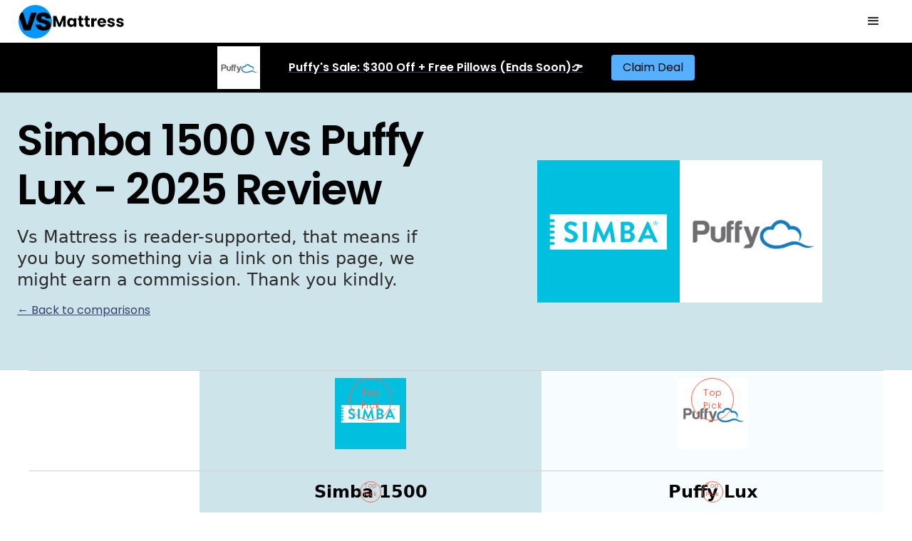

--- FILE ---
content_type: text/html
request_url: https://www.vsmattress.com/ca/simba-1500-vs-puffy-lux
body_size: 12732
content:
<!DOCTYPE html><!-- Last Published: Fri Apr 04 2025 13:17:54 GMT+0000 (Coordinated Universal Time) --><html data-wf-domain="www.vsmattress.com" data-wf-page="63daa1ddbdb095ae9120a4d4" data-wf-site="607040d404f50895f1063cfa" lang="en" data-wf-collection="63daa1ddbdb0953b2920a491" data-wf-item-slug="simba-1500-vs-puffy-lux"><head><meta charset="utf-8"/><title>Simba 1500 vs Puffy Lux - Mattress Comparison (2025)</title><meta content="Which one is best for you? Simba 1500 vs Puffy Lux - 2025 comparison by Vs Mattress." name="description"/><meta content="Simba 1500 vs Puffy Lux - Mattress Comparison (2025)" property="og:title"/><meta content="Which one is best for you? Simba 1500 vs Puffy Lux - 2025 comparison by Vs Mattress." property="og:description"/><meta content="Simba 1500 vs Puffy Lux - Mattress Comparison (2025)" property="twitter:title"/><meta content="Which one is best for you? Simba 1500 vs Puffy Lux - 2025 comparison by Vs Mattress." property="twitter:description"/><meta property="og:type" content="website"/><meta content="summary_large_image" name="twitter:card"/><meta content="width=device-width, initial-scale=1" name="viewport"/><link href="https://cdn.prod.website-files.com/607040d404f50895f1063cfa/css/vs-mattress.b132e75b3.min.css" rel="stylesheet" type="text/css"/><link href="https://fonts.googleapis.com" rel="preconnect"/><link href="https://fonts.gstatic.com" rel="preconnect" crossorigin="anonymous"/><script src="https://ajax.googleapis.com/ajax/libs/webfont/1.6.26/webfont.js" type="text/javascript"></script><script type="text/javascript">WebFont.load({  google: {    families: ["Poppins:regular,italic,600,600italic"]  }});</script><script type="text/javascript">!function(o,c){var n=c.documentElement,t=" w-mod-";n.className+=t+"js",("ontouchstart"in o||o.DocumentTouch&&c instanceof DocumentTouch)&&(n.className+=t+"touch")}(window,document);</script><link href="https://cdn.prod.website-files.com/607040d404f50895f1063cfa/607723d68c56505f9e3ece4f_vs%20mattress%20favicon.jpg" rel="shortcut icon" type="image/x-icon"/><link href="https://cdn.prod.website-files.com/607040d404f50895f1063cfa/60772426dbbbd31e805ab096_vs%20mattress%20webclip.jpg" rel="apple-touch-icon"/><link href="https://www.vsmattress.com/ca/simba-1500-vs-puffy-lux" rel="canonical"/><script async="" src="https://www.googletagmanager.com/gtag/js?id=UA-194672242-1"></script><script type="text/javascript">window.dataLayer = window.dataLayer || [];function gtag(){dataLayer.push(arguments);}gtag('js', new Date());gtag('config', 'UA-194672242-1', {'anonymize_ip': false});</script><script async="" src="https://www.googletagmanager.com/gtag/js?id=G-LXXSYC1FZX"></script><script type="text/javascript">window.dataLayer = window.dataLayer || [];function gtag(){dataLayer.push(arguments);}gtag('set', 'developer_id.dZGVlNj', true);gtag('js', new Date());gtag('config', 'G-LXXSYC1FZX');</script><link rel="alternate" href="https://www.vsmattress.com/" hreflang="en" />
<link rel="alternate" href="https://www.vsmattress.com/au/" hreflang="en-au" />
<link rel="alternate" href="https://www.vsmattress.com/mattress-review-au/" hreflang="en-au" />
<link rel="alternate" href="https://www.vsmattress.com/nz/" hreflang="en-nz" />
<link rel="alternate" href="https://www.vsmattress.com/mattress-review-nz/" hreflang="en-nz" />
<link rel="alternate" href="https://www.vsmattress.com/ie/" hreflang="en-ie" />
<link rel="alternate" href="https://www.vsmattress.com/mattress-review-ie/" hreflang="en-ie" />
<link rel="alternate" href="https://www.vsmattress.com/uk/" hreflang="en-gb" />
<link rel="alternate" href="https://www.vsmattress.com/mattress-review-uk/" hreflang="en-gb" />
<link rel="alternate" href="https://www.vsmattress.com/ca/" hreflang="en-ca" />
<link rel="alternate" href="https://www.vsmattress.com/mattress-review-ca/" hreflang="en-ca" />
<link rel="alternate" href="https://www.vsmattress.com/us/" hreflang="en-us" />
<link rel="alternate" href="https://www.vsmattress.com/mattress-review-us/" hreflang="en-us" />
<link rel="alternate" href="https://www.vsmattress.com/sg/" hreflang="en-sg" />
<link rel="alternate" href="https://www.vsmattress.com/mattress-review-sg/" hreflang="en-sg" />
<link rel="alternate" href="https://www.vsmattress.com/my/" hreflang="en-my" />
<link rel="alternate" href="https://www.vsmattress.com/mattress-review-my/" hreflang="en-my" />
<link rel="alternate" href="https://www.vsmattress.com/de/" hreflang="de-de" />
<link rel="alternate" href="https://www.vsmattress.com/hk/" hreflang="en-hk" />
<link rel="alternate" href="https://www.vsmattress.com/es/" hreflang="es-es" />
<link rel="alternate" href="https://www.vsmattress.com/it/" hreflang="it-it" />
<link rel="alternate" href="https://www.vsmattress.com/fr/" hreflang="fr-fr" />
<link rel="alternate" href="https://www.vsmattress.com/jp/" hreflang="en-jp" />
<link rel="alternate" href="https://www.vsmattress.com/br/" hreflang="pt-br" />

<script type="text/javascript" src="//geniuslinkcdn.com/snippet.min.js" defer></script>
<script type="text/javascript">
document.addEventListener("DOMContentLoaded", function() {
var tsid =139280;
Genius.amazon.convertLinks(tsid, true, "https://buy.geni.us"); });
</script><script type="text/javascript">window.__WEBFLOW_CURRENCY_SETTINGS = {"currencyCode":"USD","symbol":"$","decimal":".","fractionDigits":2,"group":",","template":"{{wf {\"path\":\"symbol\",\"type\":\"PlainText\"} }} {{wf {\"path\":\"amount\",\"type\":\"CommercePrice\"} }} {{wf {\"path\":\"currencyCode\",\"type\":\"PlainText\"} }}","hideDecimalForWholeNumbers":false};</script></head><body><div data-animation="default" class="background-color-body border-bottom-1px w-nav" data-easing2="ease" data-easing="ease" data-collapse="all" role="banner" data-no-scroll="1" data-duration="400" id="nav"><div class="container-1280 flex-row-middle w-container"><a href="/ca" class="w-nav-brand"><img src="https://cdn.prod.website-files.com/607040d404f50895f1063cfa/6428220f2b8b8c20e8474110_Vs%20Mattress%20Logo.png" loading="eager" alt=""/></a><nav role="navigation" class="margin-left-auto w-nav-menu"><div class="menu-space"></div><div class="menu-wrapper"><div class="menu-wrapper-left"><a href="/ca" class="nav-link">🇨🇦 Home</a><div class="menu-inner-left"><a href="/blog" class="menu-links">Blog</a><a href="/guides" class="menu-links">Guides</a><a href="/certification" class="menu-links">Mattresses With Certifications</a></div></div><div class="menu-wrapper-middle"><div class="top-picks-wrapper"><div class="weight-bold">Top Picks 🏆</div><div class="w-dyn-list"><div role="list" class="w-dyn-items"><div role="listitem" class="menu-links w-dyn-item"><a rel="nofollow" href="https://shareasale.com/r.cfm?b=1044373&amp;u=2145896&amp;m=73372&amp;urllink=puffy%2Eca%2Fproducts%2Fpuffy%2Dmattress&amp;afftrack=" target="_blank" class="link-bold-menu">Puffy</a></div><div role="listitem" class="menu-links w-dyn-item"><a rel="nofollow" href="https://tracking.ghostbed.com/SH33" target="_blank" class="link-bold-menu">GhostBed</a></div><div role="listitem" class="menu-links w-dyn-item"><a rel="nofollow" href="https://click.linksynergy.com/deeplink?id=LjdAsYptEPg&amp;mid=46928&amp;murl=https%3A%2F%2Fsimbasleep.ca%2Fproducts%2F22004m" target="_blank" class="link-bold-menu">Simba 5000</a></div></div></div></div></div><div class="menu-wrapper-right"><div class="weight-bold">Popular Comparisons</div><div class="w-dyn-list"><div role="list" class="w-dyn-items"><div role="listitem" class="w-dyn-item"><a href="/ca/ghostbed-flex-vs-simba-2500" class="menu-links small">GhostBed Flex vs Simba 2500</a></div><div role="listitem" class="w-dyn-item"><a href="/ca/ghostbed-flex-vs-ghostbed-luxe" class="menu-links small">GhostBed Flex vs GhostBed Luxe</a></div><div role="listitem" class="w-dyn-item"><a href="/ca/simba-2500-vs-puffy" class="menu-links small">Simba 2500 vs Puffy</a></div><div role="listitem" class="w-dyn-item"><a href="/ca/purple-premier-3-vs-purple-premier-4" class="menu-links small">Purple Premier 3 vs Purple Premier 4</a></div><div role="listitem" class="w-dyn-item"><a href="/ca/endy-vs-silk-snow-hybrid" class="menu-links small">Endy vs Silk &amp; Snow Hybrid</a></div><div role="listitem" class="w-dyn-item"><a href="/ca/endy-vs-juno" class="menu-links small">Endy vs Juno</a></div></div></div></div></div></nav><div class="margin-left-auto w-nav-button"><div class="w-icon-nav-menu"></div></div></div><div class="background-color-black ad"><div class="container-1280 flex-row-middle ad w-container"><a rel="nofollow" href="https://shareasale.com/r.cfm?b=1044373&amp;u=2145896&amp;m=73372&amp;urllink=puffy%2Eca%2Fproducts%2Fpuffy%2Dmattress&amp;afftrack=" target="_blank" class="link-block-6 w-inline-block"><img src="https://cdn.prod.website-files.com/607040d404f50895f1063cfa/63f4badb8a1753da7c6d366b_Puffy%20Logo.png" loading="lazy" alt="" class="image-11"/><div class="text-block-15">Puffy&#x27;s Sale: $300 Off + Free Pillows (Ends Soon)👉<br/></div></a><a rel="nofollow" href="https://shareasale.com/r.cfm?b=1044373&amp;u=2145896&amp;m=73372&amp;urllink=puffy%2Eca%2Fproducts%2Fpuffy%2Dmattress&amp;afftrack=" target="_blank" class="button ad ca w-button">Claim Deal</a></div></div></div><div class="section-in-base background-color-1"><div class="container-1280"><div class="grid-2-columns-content-centered"><div class="tablet-flex-column tablet-flex-align-center tablet-text-align-center tablet-margin-bottom-8"><div class="margin-bottom-10"><h1 class="text-4xl letters-tight">Simba 1500 vs Puffy Lux - 2025 Review</h1><p class="text-medium mobile">Vs Mattress is reader-supported, that means if you buy something via a link on this page, we might earn a commission. Thank you kindly.<br/></p><a href="/ca" class="link-2">← Back to comparisons</a></div></div><div><img src="https://cdn.prod.website-files.com/607040d404f50845b6063d01/642bd86c56f3622a3202a4d6_607fef7f19a72e1a19e733e3_simba%2520mattress%2520logo.jpeg" loading="lazy" alt="" class="logo"/><img src="https://cdn.prod.website-files.com/607040d404f50845b6063d01/642c2a396ed3f6e4dcbb272a_63c7ae47c446584c0b10d0f6_puffy%2520logo%2520(1).png" loading="lazy" alt="" class="logo"/></div></div></div></div><div class="compare-section"><div class="compare-div"><div id="w-node-b3c36235-dfbf-87a2-23d1-df3ce796df80-9120a4d4" class="inner-left top"><img loading="lazy" alt="" src="https://cdn.prod.website-files.com/607040d404f50845b6063d01/642bd86c56f3622a3202a4d6_607fef7f19a72e1a19e733e3_simba%2520mattress%2520logo.jpeg" class="brand-logo"/><div class="recommend"><div class="text-rec">Top<br/>Pick</div></div></div><div id="w-node-b3c36235-dfbf-87a2-23d1-df3ce796df82-9120a4d4" class="inner-right top"><img loading="lazy" alt="" src="https://cdn.prod.website-files.com/607040d404f50845b6063d01/642c2a396ed3f6e4dcbb272a_63c7ae47c446584c0b10d0f6_puffy%2520logo%2520(1).png" class="brand-logo"/><div class="recommend"><div class="text-rec">Top<br/>Pick</div></div></div></div><div class="compare-div top"><a rel="link" id="w-node-eddb75ee-06c7-551d-9473-73aada1f2b4f-9120a4d4" href="https://shareasale.com/r.cfm?b=1044373&amp;u=2145896&amp;m=73372&amp;urllink=puffy%2Eca%2Fproducts%2Fpuffy%2Dlux%2Dmattress&amp;afftrack=" target="_blank" class="link-top w-inline-block"><div id="w-node-b3c36235-dfbf-87a2-23d1-df3ce796df88-9120a4d4" class="inner-right small link"><div class="recommend-2 mobile right"><div class="text-rec-2 mobile">Top<br/>Pick</div></div><h2 class="text-medium no-space">Puffy Lux</h2></div></a><a rel="nofollow" id="w-node-_8fb55b03-e462-6734-86f1-ddbd268fdb0e-9120a4d4" href="https://click.linksynergy.com/deeplink?id=LjdAsYptEPg&amp;mid=46928&amp;murl=https%3A%2F%2Fsimbasleep.ca%2Fproducts%2F22003m" target="_blank" class="link-top w-inline-block"><div id="w-node-b3c36235-dfbf-87a2-23d1-df3ce796df85-9120a4d4" class="inner-left small single"><div class="recommend-2 mobile"><div class="text-rec-2 mobile">Top<br/>Pick</div></div><h2 class="text-medium no-space">Simba 1500</h2></div></a></div><div class="compare-div"><div id="w-node-b3c36235-dfbf-87a2-23d1-df3ce796df8c-9120a4d4" class="inner-left"><p class="text-align-center bold">🏷️ 10% Off Sitewide at Checkout</p><a href="https://click.linksynergy.com/deeplink?id=LjdAsYptEPg&amp;mid=46928&amp;murl=https%3A%2F%2Fsimbasleep.ca%2Fproducts%2F22003m" rel="nofollow" target="_blank" class="button w-button">Claim Deal</a></div><div id="w-node-b3c36235-dfbf-87a2-23d1-df3ce796df91-9120a4d4" class="inner-right"><p class="text-align-center bold">$300 Off + Free Puffy Pillows</p><a href="https://shareasale.com/r.cfm?b=1044373&amp;u=2145896&amp;m=73372&amp;urllink=puffy%2Eca%2Fproducts%2Fpuffy%2Dlux%2Dmattress&amp;afftrack=" rel="nofollow" target="_blank" class="button w-button">Claim Deal</a></div></div><div class="column-break"><h2 class="h2"><strong>Essential</strong> Information</h2></div><div class="compare-div center"><div class="infro-wrapper"><div><strong>Mattress Type</strong><br/></div></div><div id="w-node-b3c36235-dfbf-87a2-23d1-df3ce796dfa0-9120a4d4" class="inner-left"><div>Hybrid (foam &amp; springs)</div></div><div id="w-node-b3c36235-dfbf-87a2-23d1-df3ce796dfa3-9120a4d4" class="inner-right"><div>Memory foam</div></div></div><div class="compare-div center"><div class="infro-wrapper"><div><strong>Year Launched</strong><br/></div></div><div id="w-node-b3c36235-dfbf-87a2-23d1-df3ce796dfab-9120a4d4" class="inner-left"><div>2015</div></div><div id="w-node-b3c36235-dfbf-87a2-23d1-df3ce796dfae-9120a4d4" class="inner-right"><div>2017</div></div></div><div class="compare-div center"><div class="infro-wrapper"><div><strong>Brand</strong><br/></div></div><div id="w-node-eee8c2df-dc0f-d047-ec88-d240daf7e2d6-9120a4d4" class="inner-left"><div>Simba</div></div><div id="w-node-eee8c2df-dc0f-d047-ec88-d240daf7e2d8-9120a4d4" class="inner-right"><div>Puffy</div></div></div><div class="compare-div"><div class="infro-wrapper"><div><strong>Unique Points</strong><br/></div></div><div id="w-node-b3c36235-dfbf-87a2-23d1-df3ce796dfb6-9120a4d4" class="inner-left full"><div class="text w-richtext"><p>The world’s most 5 star rated mattress designed in the UK and now Made in Canada! The Simba® 1500 is built for those who are looking for a firmer comfort. </p><ul role="list"><li>Breathable sleep surface</li><li>Open-cell foam layer</li><li>Patented spring-comfort layer</li><li>High definition foam with edge support</li><li>Zoned support base</li></ul></div></div><div id="w-node-b3c36235-dfbf-87a2-23d1-df3ce796dfb8-9120a4d4" class="inner-right full"><div class="text w-richtext"><p>Start sleeping on a cloud with the new Puffy Lux mattress with 4 specialized layers of construction:</p><ul role="list"><li>3&quot; Cooling Cloud™ Memory Foam</li><li>1.5&quot; Plush Dual Cloud Foam</li><li>1.5&quot; ClimateComfort™ Foam</li><li>6&quot; Firm Core Support Foam</li></ul></div></div></div><div class="compare-div"><div id="w-node-b3c36235-dfbf-87a2-23d1-df3ce796dfbb-9120a4d4" class="inner-left full"><div class="w-dyn-bind-empty w-video w-embed"></div></div><div id="w-node-b3c36235-dfbf-87a2-23d1-df3ce796dfbd-9120a4d4" class="inner-right full"><div class="w-dyn-bind-empty w-video w-embed"></div></div><div class="infro-wrapper price"><div><strong>Video</strong><br/></div></div></div><div class="column-break"><h2 class="h2">Certifications<br/></h2></div><div class="compare-div"><div class="infro-wrapper price"><div><strong>OEKO-TEX®</strong><br/></div></div><div id="w-node-b3c36235-dfbf-87a2-23d1-df3ce796dfcc-9120a4d4" class="inner-left"><img src="https://cdn.prod.website-files.com/607040d404f50895f1063cfa/6071837a3529212d3c44e9d6_oeko%20tex%20certification.jpg" loading="lazy" alt="" class="compare-image"/><img src="https://cdn.prod.website-files.com/607040d404f50895f1063cfa/646c8128f001423bc802ee08_Cross%20-%20(no%2C%20red).svg" loading="lazy" alt="Red Cross. It means No, not available. Not included.  " class="tick w-condition-invisible"/></div><div id="w-node-b3c36235-dfbf-87a2-23d1-df3ce796dfd0-9120a4d4" class="inner-right"><img src="https://cdn.prod.website-files.com/607040d404f50895f1063cfa/6071837a3529212d3c44e9d6_oeko%20tex%20certification.jpg" loading="lazy" alt="" class="compare-image"/><img src="https://cdn.prod.website-files.com/607040d404f50895f1063cfa/646c8128f001423bc802ee08_Cross%20-%20(no%2C%20red).svg" loading="lazy" alt="Red Cross. It means No, not available. Not included.  " class="tick w-condition-invisible"/></div></div><div class="compare-div"><div id="w-node-b3c36235-dfbf-87a2-23d1-df3ce796dfd5-9120a4d4" class="inner-left"><img src="https://cdn.prod.website-files.com/607040d404f50895f1063cfa/6071837a8de34f7d8fa1eef7_certi%20PUR-US%20certifiation.jpg" loading="lazy" alt="" class="compare-image"/><img src="https://cdn.prod.website-files.com/607040d404f50895f1063cfa/646c8128f001423bc802ee08_Cross%20-%20(no%2C%20red).svg" loading="lazy" alt="Red Cross. It means No, not available. Not included.  " class="tick w-condition-invisible"/></div><div id="w-node-b3c36235-dfbf-87a2-23d1-df3ce796dfd9-9120a4d4" class="inner-right"><img src="https://cdn.prod.website-files.com/607040d404f50895f1063cfa/6071837a8de34f7d8fa1eef7_certi%20PUR-US%20certifiation.jpg" loading="lazy" alt="" class="compare-image"/><img src="https://cdn.prod.website-files.com/607040d404f50895f1063cfa/646c8128f001423bc802ee08_Cross%20-%20(no%2C%20red).svg" loading="lazy" alt="Red Cross. It means No, not available. Not included.  " class="tick w-condition-invisible"/></div><div class="infro-wrapper price"><div><strong>CertiPur-US®</strong><br/></div></div></div><div class="compare-div"><div id="w-node-b3c36235-dfbf-87a2-23d1-df3ce796dfe2-9120a4d4" class="inner-left"><div class="w-dyn-bind-empty"></div></div><div id="w-node-b3c36235-dfbf-87a2-23d1-df3ce796dfe5-9120a4d4" class="inner-right"><div class="w-dyn-bind-empty"></div></div><div class="infro-wrapper price"><div><strong>Other Certification Info</strong><br/></div></div></div><div class="column-break"><h2 class="h2">Firmness &amp; Feel<br/></h2></div><div class="compare-div small"><div id="w-node-_905c9826-9159-99f9-b300-a59d3da8c2c7-9120a4d4" class="inner-left"><img src="https://cdn.prod.website-files.com/607040d404f50895f1063cfa/60717f3ef3359e70eafac550_tick.svg" loading="lazy" alt="Green tick. It means Yes. It&#x27;s available and good.   " class="tick"/></div><div id="w-node-_905c9826-9159-99f9-b300-a59d3da8c2c9-9120a4d4" class="inner-right"><img src="https://cdn.prod.website-files.com/607040d404f50895f1063cfa/60717f3ef3359e70eafac550_tick.svg" loading="lazy" alt="Green tick. It means Yes. It&#x27;s available and good.   " class="tick"/></div><div class="infro-wrapper price"><div><strong>Good Firmness Standard</strong><br/></div></div></div><div class="compare-div small"><div id="w-node-_298db76a-c147-43be-5865-9f76135ffa1d-9120a4d4" class="inner-left"><img src="https://cdn.prod.website-files.com/607040d404f50895f1063cfa/646c8128f001423bc802ee08_Cross%20-%20(no%2C%20red).svg" loading="lazy" alt="Red Cross. It means No, not available. Not included.  " class="tick"/><img src="https://cdn.prod.website-files.com/607040d404f50895f1063cfa/60717f3ef3359e70eafac550_tick.svg" loading="lazy" alt="Green tick. It means Yes. It&#x27;s available and good.   " class="tick w-condition-invisible"/></div><div id="w-node-_298db76a-c147-43be-5865-9f76135ffa20-9120a4d4" class="inner-right"><img src="https://cdn.prod.website-files.com/607040d404f50895f1063cfa/60717f3ef3359e70eafac550_tick.svg" loading="lazy" alt="Green tick. It means Yes. It&#x27;s available and good.   " class="tick w-condition-invisible"/><img src="https://cdn.prod.website-files.com/607040d404f50895f1063cfa/646c8128f001423bc802ee08_Cross%20-%20(no%2C%20red).svg" loading="lazy" alt="Red Cross. It means No, not available. Not included.  " class="tick"/></div><div class="infro-wrapper price"><div><strong>Select Your Firmness</strong><br/></div></div></div><div class="compare-div small"><div id="w-node-_32279cd4-9897-6beb-e919-0b46da20b1a7-9120a4d4" class="inner-left"><img src="https://cdn.prod.website-files.com/607040d404f50895f1063cfa/646c8128f001423bc802ee08_Cross%20-%20(no%2C%20red).svg" loading="lazy" alt="Red Cross. It means No, not available. Not included.  " class="tick"/><img src="https://cdn.prod.website-files.com/607040d404f50895f1063cfa/60717f3ef3359e70eafac550_tick.svg" loading="lazy" alt="Green tick. It means Yes. It&#x27;s available and good.   " class="tick w-condition-invisible"/></div><div id="w-node-_32279cd4-9897-6beb-e919-0b46da20b1aa-9120a4d4" class="inner-right"><img src="https://cdn.prod.website-files.com/607040d404f50895f1063cfa/60717f3ef3359e70eafac550_tick.svg" loading="lazy" alt="Green tick. It means Yes. It&#x27;s available and good.   " class="tick w-condition-invisible"/><img src="https://cdn.prod.website-files.com/607040d404f50895f1063cfa/646c8128f001423bc802ee08_Cross%20-%20(no%2C%20red).svg" loading="lazy" alt="Red Cross. It means No, not available. Not included.  " class="tick"/></div><div class="infro-wrapper price"><div><strong>Adjustable Firmness</strong><br/></div></div></div><div class="compare-div small"><div id="w-node-_712e218d-37a5-56bc-8409-38d1bb343e5a-9120a4d4" class="inner-left"><img src="https://cdn.prod.website-files.com/607040d404f50895f1063cfa/646c8128f001423bc802ee08_Cross%20-%20(no%2C%20red).svg" loading="lazy" alt="Red Cross. It means No, not available. Not included.  " class="tick"/><img src="https://cdn.prod.website-files.com/607040d404f50895f1063cfa/60717f3ef3359e70eafac550_tick.svg" loading="lazy" alt="Green tick. It means Yes. It&#x27;s available and good.   " class="tick w-condition-invisible"/></div><div id="w-node-_712e218d-37a5-56bc-8409-38d1bb343e5d-9120a4d4" class="inner-right"><img src="https://cdn.prod.website-files.com/607040d404f50895f1063cfa/60717f3ef3359e70eafac550_tick.svg" loading="lazy" alt="Green tick. It means Yes. It&#x27;s available and good.   " class="tick w-condition-invisible"/><img src="https://cdn.prod.website-files.com/607040d404f50895f1063cfa/646c8128f001423bc802ee08_Cross%20-%20(no%2C%20red).svg" loading="lazy" alt="Red Cross. It means No, not available. Not included.  " class="tick"/></div><div class="infro-wrapper price"><div><strong>Half-Half Firmness</strong><br/></div></div></div><div class="compare-div small"><div id="w-node-_05bfec92-abc6-6d21-8774-ca69de0df975-9120a4d4" class="inner-left"><img src="https://cdn.prod.website-files.com/607040d404f50895f1063cfa/646c8128f001423bc802ee08_Cross%20-%20(no%2C%20red).svg" loading="lazy" alt="Red Cross. It means No, not available. Not included.  " class="tick"/><img src="https://cdn.prod.website-files.com/607040d404f50895f1063cfa/60717f3ef3359e70eafac550_tick.svg" loading="lazy" alt="Green tick. It means Yes. It&#x27;s available and good.   " class="tick w-condition-invisible"/></div><div id="w-node-_05bfec92-abc6-6d21-8774-ca69de0df978-9120a4d4" class="inner-right"><img src="https://cdn.prod.website-files.com/607040d404f50895f1063cfa/60717f3ef3359e70eafac550_tick.svg" loading="lazy" alt="Green tick. It means Yes. It&#x27;s available and good.   " class="tick w-condition-invisible"/><img src="https://cdn.prod.website-files.com/607040d404f50895f1063cfa/646c8128f001423bc802ee08_Cross%20-%20(no%2C%20red).svg" loading="lazy" alt="Red Cross. It means No, not available. Not included.  " class="tick"/></div><div class="infro-wrapper price"><div><strong>Flippable / Reversible Firmness</strong><br/></div></div></div><div class="compare-div"><div class="infro-wrapper"><div><strong>Firmness Info</strong><br/></div></div><div id="w-node-_462a635c-ad4f-7ab5-b918-cc9cd46d7e9d-9120a4d4" class="inner-left"><div class="text w-richtext"><p>The Simba 1500 is a firm feel, the Simba 2500 is a medium-plush feel and the Simba 5000 Pro Flex is a plush feel. Simba used body profile data from 10 million sleepers (making up over 180 million profile points) to create a mattress designed for every sleep style and body type. Backed by a 100-night trial and 100,000+ five-star global reviews.</p></div></div><div id="w-node-_462a635c-ad4f-7ab5-b918-cc9cd46d7e9f-9120a4d4" class="inner-right"><div class="text w-richtext"><p>Experience the perfect balance of cooling, contouring, and support with Puffy Lux. Rated 5 to 7 on the firmness scale, this medium-firm mattress combines a 6-layer sleep system including a stain-resistant cloud cover, cooling cloud foam, plush dual cloud foam, climate comfort foam, firm core support base, and a grip base cover, providing optimal comfort and back pain relief.</p></div></div></div><div class="column-break"><h2 class="h2">Pricing</h2></div><div class="compare-div small"><div class="infro-wrapper price"><div><strong>Twin</strong><br/></div></div><div id="w-node-b3c36235-dfbf-87a2-23d1-df3ce796dff4-9120a4d4" class="inner-left"><a rel="nofollow" href="https://click.linksynergy.com/deeplink?id=LjdAsYptEPg&amp;mid=46928&amp;murl=https%3A%2F%2Fsimbasleep.ca%2Fproducts%2F22003m" target="_blank" class="link-text w-inline-block"><div>$1,049</div></a></div><div id="w-node-b3c36235-dfbf-87a2-23d1-df3ce796dff7-9120a4d4" class="inner-right"><a rel="nofollow" href="https://shareasale.com/r.cfm?b=1044373&amp;u=2145896&amp;m=73372&amp;urllink=puffy%2Eca%2Fproducts%2Fpuffy%2Dlux%2Dmattress&amp;afftrack=" target="_blank" class="link-text w-inline-block"><div>$1,799</div></a></div></div><div class="compare-div small"><div class="infro-wrapper price"><div><strong>Twin XL</strong><br/></div></div><div id="w-node-b3c36235-dfbf-87a2-23d1-df3ce796dfff-9120a4d4" class="inner-left"><a rel="nofollow" href="https://click.linksynergy.com/deeplink?id=LjdAsYptEPg&amp;mid=46928&amp;murl=https%3A%2F%2Fsimbasleep.ca%2Fproducts%2F22003m" target="_blank" class="link-text w-inline-block"><div>$1,179</div></a></div><div id="w-node-b3c36235-dfbf-87a2-23d1-df3ce796e002-9120a4d4" class="inner-right"><a rel="nofollow" href="https://shareasale.com/r.cfm?b=1044373&amp;u=2145896&amp;m=73372&amp;urllink=puffy%2Eca%2Fproducts%2Fpuffy%2Dlux%2Dmattress&amp;afftrack=" target="_blank" class="link-text w-inline-block"><div>$1,899</div></a></div></div><div class="compare-div small"><div class="infro-wrapper price"><div><strong>Full/Double</strong><br/></div></div><div id="w-node-b3c36235-dfbf-87a2-23d1-df3ce796e00a-9120a4d4" class="inner-left"><a rel="nofollow" href="https://click.linksynergy.com/deeplink?id=LjdAsYptEPg&amp;mid=46928&amp;murl=https%3A%2F%2Fsimbasleep.ca%2Fproducts%2F22003m" target="_blank" class="link-text w-inline-block"><div> $1,379</div></a></div><div id="w-node-b3c36235-dfbf-87a2-23d1-df3ce796e00d-9120a4d4" class="inner-right"><a rel="nofollow" href="https://shareasale.com/r.cfm?b=1044373&amp;u=2145896&amp;m=73372&amp;urllink=puffy%2Eca%2Fproducts%2Fpuffy%2Dlux%2Dmattress&amp;afftrack=" target="_blank" class="link-text w-inline-block"><div>$2,149</div></a></div></div><div class="compare-div small"><div class="infro-wrapper price"><div><strong>Queen</strong><br/></div></div><div id="w-node-b3c36235-dfbf-87a2-23d1-df3ce796e015-9120a4d4" class="inner-left"><a rel="nofollow" href="https://click.linksynergy.com/deeplink?id=LjdAsYptEPg&amp;mid=46928&amp;murl=https%3A%2F%2Fsimbasleep.ca%2Fproducts%2F22003m" target="_blank" class="link-text w-inline-block"><div>$1,499</div></a></div><div id="w-node-b3c36235-dfbf-87a2-23d1-df3ce796e018-9120a4d4" class="inner-right"><a rel="nofollow" href="https://shareasale.com/r.cfm?b=1044373&amp;u=2145896&amp;m=73372&amp;urllink=puffy%2Eca%2Fproducts%2Fpuffy%2Dlux%2Dmattress&amp;afftrack=" target="_blank" class="link-text w-inline-block"><div>$2,449</div></a></div></div><div class="compare-div small"><div class="infro-wrapper price"><div><strong>King</strong><br/></div></div><div id="w-node-b3c36235-dfbf-87a2-23d1-df3ce796e020-9120a4d4" class="inner-left"><a rel="nofollow" href="https://click.linksynergy.com/deeplink?id=LjdAsYptEPg&amp;mid=46928&amp;murl=https%3A%2F%2Fsimbasleep.ca%2Fproducts%2F22003m" target="_blank" class="link-text w-inline-block"><div>$1,729</div></a></div><div id="w-node-b3c36235-dfbf-87a2-23d1-df3ce796e023-9120a4d4" class="inner-right"><a rel="nofollow" href="https://shareasale.com/r.cfm?b=1044373&amp;u=2145896&amp;m=73372&amp;urllink=puffy%2Eca%2Fproducts%2Fpuffy%2Dlux%2Dmattress&amp;afftrack=" target="_blank" class="link-text w-inline-block"><div>$2,649</div></a></div></div><div class="compare-div small"><div class="infro-wrapper price"><div><strong>Cal King</strong><br/></div></div><div id="w-node-b7c755c4-d88d-3816-515a-f53411cb3f81-9120a4d4" class="inner-left"><a rel="nofollow" href="https://click.linksynergy.com/deeplink?id=LjdAsYptEPg&amp;mid=46928&amp;murl=https%3A%2F%2Fsimbasleep.ca%2Fproducts%2F22003m" target="_blank" class="link-text w-inline-block"><div>-</div></a></div><div id="w-node-b7c755c4-d88d-3816-515a-f53411cb3f84-9120a4d4" class="inner-right"><a rel="nofollow" href="https://shareasale.com/r.cfm?b=1044373&amp;u=2145896&amp;m=73372&amp;urllink=puffy%2Eca%2Fproducts%2Fpuffy%2Dlux%2Dmattress&amp;afftrack=" target="_blank" class="link-text w-inline-block"><div>$2,649</div></a></div></div><div class="compare-div small"><div class="infro-wrapper price"><div><strong>Pay Later</strong><br/></div></div><div id="w-node-_81e63a14-7e67-a3d3-00a9-30a9183e8496-9120a4d4" class="inner-left"><img src="https://cdn.prod.website-files.com/607040d404f50895f1063cfa/60717f3ef3359e70eafac550_tick.svg" loading="lazy" alt="Green tick. It means Yes. It&#x27;s available and good.   " class="tick"/><img src="https://cdn.prod.website-files.com/607040d404f50895f1063cfa/646c8128f001423bc802ee08_Cross%20-%20(no%2C%20red).svg" loading="lazy" alt="Red Cross. It means No, not available. Not included.  " class="tick w-condition-invisible"/></div><div id="w-node-_81e63a14-7e67-a3d3-00a9-30a9183e8498-9120a4d4" class="inner-right"><img src="https://cdn.prod.website-files.com/607040d404f50895f1063cfa/60717f3ef3359e70eafac550_tick.svg" loading="lazy" alt="Green tick. It means Yes. It&#x27;s available and good.   " class="tick w-condition-invisible"/><img src="https://cdn.prod.website-files.com/607040d404f50895f1063cfa/646c8128f001423bc802ee08_Cross%20-%20(no%2C%20red).svg" loading="lazy" alt="Red Cross. It means No, not available. Not included.  " class="tick"/></div></div><div class="compare-div"><div id="w-node-b3c36235-dfbf-87a2-23d1-df3ce796e027-9120a4d4" class="inner-left"><p class="bold">🏷️ 10% Off Sitewide at Checkout</p><a href="https://click.linksynergy.com/deeplink?id=LjdAsYptEPg&amp;mid=46928&amp;murl=https%3A%2F%2Fsimbasleep.ca%2Fproducts%2F22003m" rel="nofollow" target="_blank" class="button w-button">Claim Deal</a></div><div id="w-node-b3c36235-dfbf-87a2-23d1-df3ce796e02c-9120a4d4" class="inner-right"><p class="bold">$300 Off + Free Puffy Pillows</p><a href="https://shareasale.com/r.cfm?b=1044373&amp;u=2145896&amp;m=73372&amp;urllink=puffy%2Eca%2Fproducts%2Fpuffy%2Dlux%2Dmattress&amp;afftrack=" rel="nofollow" target="_blank" class="button w-button">Claim Deal</a></div></div><div class="column-break"><h2 class="h2">Construction &amp; Materials</h2></div><div class="compare-div"><div class="infro-wrapper price"><div><strong>Image</strong><br/></div></div><div id="w-node-b3c36235-dfbf-87a2-23d1-df3ce796e039-9120a4d4" class="inner-left"><a rel="nofollow" href="https://click.linksynergy.com/deeplink?id=LjdAsYptEPg&amp;mid=46928&amp;murl=https%3A%2F%2Fsimbasleep.ca%2Fproducts%2F22003m" target="_blank" class="w-inline-block"><img src="https://cdn.prod.website-files.com/607040d404f50845b6063d01/642c2a3c2022326665cfe6b9_60eb1ae16ed00655eb0b8f49_Simba%25201500.jpeg" loading="lazy" alt="Simba 1500"/></a></div><div id="w-node-b3c36235-dfbf-87a2-23d1-df3ce796e03c-9120a4d4" class="inner-right"><a rel="nofollow" href="https://shareasale.com/r.cfm?b=1044373&amp;u=2145896&amp;m=73372&amp;urllink=puffy%2Eca%2Fproducts%2Fpuffy%2Dlux%2Dmattress&amp;afftrack=" target="_blank" class="w-inline-block"><img src="https://cdn.prod.website-files.com/607040d404f50845b6063d01/642c2a396ed3f6b603bb272b_60eb1e2f369fa80c2586b7aa_Puffy%2520Lux.jpeg" loading="lazy" alt="Puffy Lux"/></a></div></div><div class="compare-div"><div class="infro-wrapper price"><div><strong>Layers</strong><br/></div></div><div id="w-node-_23762b79-c5b2-35f8-0d13-f8a368b35b2f-9120a4d4" class="inner-left"><div class="text">Open-cell foam layer, Patented spring-comfort layer, High definition foam with edge support, Zoned support base</div></div><div id="w-node-_23762b79-c5b2-35f8-0d13-f8a368b35b31-9120a4d4" class="inner-right"><div class="text">Cooling Cloud™ Memory Foam. Plush Dual Cloud Foam. ClimateComfort™ Foam. Firm Core Support Foam</div></div></div><div class="compare-div"><div class="infro-wrapper price"><div><strong>Cover</strong><br/></div></div><div id="w-node-b3c36235-dfbf-87a2-23d1-df3ce796e044-9120a4d4" class="inner-left"><div class="text">Anti-microbial knitted cover - The cover is not removable or washable. The grey base fabric can be cleaned with a soft, damp and clean cloth using small circular motions. Using a mattress protector could help extend the life of your mattress.</div></div><div id="w-node-b3c36235-dfbf-87a2-23d1-df3ce796e047-9120a4d4" class="inner-right"><div class="text">Your Puffy Lux comes with an all-new Stain Resistant Cover! Quickly and easily wipe up spills while leaving your cover just as white and clean. Our Zip-N-Wash cover allows for seasonal deep cleaning to remove dirt and germs that build up from regular use. Rest assured that you&#x27;re sleeping on quality - our mattress covers are Oeko-Tex® Standard 100 Certified.</div></div></div><div class="compare-div small"><div class="infro-wrapper price"><div><strong>Machine-washable Cover</strong><br/></div></div><div id="w-node-_468d4303-b186-8f75-23dc-f93dc55ab4cd-9120a4d4" class="inner-left"><img src="https://cdn.prod.website-files.com/607040d404f50895f1063cfa/60717f3ef3359e70eafac550_tick.svg" loading="lazy" alt="Green tick. It means Yes. It&#x27;s available and good.   " class="tick w-condition-invisible"/><img src="https://cdn.prod.website-files.com/607040d404f50895f1063cfa/646c8128f001423bc802ee08_Cross%20-%20(no%2C%20red).svg" loading="lazy" alt="Red Cross. It means No, not available. Not included.  " class="tick"/></div><div id="w-node-_468d4303-b186-8f75-23dc-f93dc55ab4cf-9120a4d4" class="inner-right"><img src="https://cdn.prod.website-files.com/607040d404f50895f1063cfa/60717f3ef3359e70eafac550_tick.svg" loading="lazy" alt="Green tick. It means Yes. It&#x27;s available and good.   " class="tick"/><img src="https://cdn.prod.website-files.com/607040d404f50895f1063cfa/646c8128f001423bc802ee08_Cross%20-%20(no%2C%20red).svg" loading="lazy" alt="Red Cross. It means No, not available. Not included.  " class="tick"/></div></div><div class="compare-div small"><div class="infro-wrapper price"><div><strong>Ergonomic Handles</strong><br/></div></div><div id="w-node-a62779d3-1599-6a81-76cc-3f2b0f725e3f-9120a4d4" class="inner-left"><img src="https://cdn.prod.website-files.com/607040d404f50895f1063cfa/60717f3ef3359e70eafac550_tick.svg" loading="lazy" alt="Green tick. It means Yes. It&#x27;s available and good.   " class="tick w-condition-invisible"/><img src="https://cdn.prod.website-files.com/607040d404f50895f1063cfa/646c8128f001423bc802ee08_Cross%20-%20(no%2C%20red).svg" loading="lazy" alt="Red Cross. It means No, not available. Not included.  " class="tick"/></div><div id="w-node-a62779d3-1599-6a81-76cc-3f2b0f725e41-9120a4d4" class="inner-right"><img src="https://cdn.prod.website-files.com/607040d404f50895f1063cfa/60717f3ef3359e70eafac550_tick.svg" loading="lazy" alt="Green tick. It means Yes. It&#x27;s available and good.   " class="tick w-condition-invisible"/><img src="https://cdn.prod.website-files.com/607040d404f50895f1063cfa/646c8128f001423bc802ee08_Cross%20-%20(no%2C%20red).svg" loading="lazy" alt="Red Cross. It means No, not available. Not included.  " class="tick"/></div></div><div class="compare-div"><div class="infro-wrapper price"><div><strong>Comfort</strong><br/></div></div><div id="w-node-b3c36235-dfbf-87a2-23d1-df3ce796e04f-9120a4d4" class="inner-left full"><div class="text">The Simba® 1500 Mattress is 10&quot; deep. Our Simbatex foam uses advanced graphite cooling technology to draw heat away from your body, keeping you cool and comfortable. Simbatex memory foam infused with graphite for cooling</div></div><div id="w-node-b3c36235-dfbf-87a2-23d1-df3ce796e052-9120a4d4" class="inner-right full"><div class="text">The ClimateComfort layer was expertly crafted to resist contraction and expansion during temperature fluctuations, which results in the same consistent feeling year-round. It also acts as a temperature neutralizer, keeping you in a stable and relaxing sleep. Puffy&#x27;s Cooling Cloud draws heat out of the mattress with its Cloud Gel layer to keep your body at an optimal temperature for amazing sleep comfort. Our Puffy mattresses incorporate an advanced temperature-stabilizing, ClimateComfort™ layer that prevents sudden temperature swings that can disrupt a comfortable night&#x27;s sleep. Expect a subtle warming effect during the cold winter months and a cooling effect during a hot summer.</div></div></div><div class="compare-div"><div class="infro-wrapper price"><div><strong>Support</strong><br/></div></div><div id="w-node-b3c36235-dfbf-87a2-23d1-df3ce796e05a-9120a4d4" class="inner-left full"><div class="text">The Simba® 1500 is built for those who are looking for a firmer comfort. Experience up to 1500 patented conical springs for supportive comfort and airflow.</div></div><div id="w-node-b3c36235-dfbf-87a2-23d1-df3ce796e05d-9120a4d4" class="inner-right full"><div class="text">The Puffy Lux was designed to be the perfect mattress for all types of sleepers - back, side or stomach sleepers. Luscious comfort and exquisite support for your spine. The total active support and contouring offers enhanced spinal alignment. The Lux also has targeted full body pressure relief. The Puffy Lux&#x27;s Cooling Cloud and Body Adapting Dual Cloud Foam work in tandem to melt the stress and strain from your body&#x27;s pressure points. The Puffy Lux&#x27;s Firm Core Support Layer is specially designed to keep your spine aligned while eliminating pressure points.</div></div></div><div class="compare-div"><div class="infro-wrapper price"><div><strong>Manufactured in</strong><br/></div></div><div id="w-node-b3c36235-dfbf-87a2-23d1-df3ce796e065-9120a4d4" class="inner-left"><div>Canada</div></div><div id="w-node-b3c36235-dfbf-87a2-23d1-df3ce796e068-9120a4d4" class="inner-right"><div>Canada</div></div></div><div class="column-break"><h2 class="h2">Posts<br/></h2></div><div class="compare-div"><div class="infro-wrapper price"><div><strong>Interesting bedtime reading articles</strong><br/></div></div><div id="w-node-b3c36235-dfbf-87a2-23d1-df3ce796e074-9120a4d4" class="inner-left"><div rel="nofollow" class="text-small w-richtext"><p><strong>Over 82143 Reviews</strong></p><p>We&#x27;re listening... Everything we do, we do to make sure you get the best night&#x27;s sleep. Below you’ll find real and unfiltered reviews.…</p><p><a href="https://click.linksynergy.com/deeplink?id=LjdAsYptEPg&amp;mid=46928&amp;murl=https%3A%2F%2Fsimbasleep.ca%2Fpages%2Freviews" target="_blank"><strong>[Read more]</strong></a><br/></p></div></div><div id="w-node-b3c36235-dfbf-87a2-23d1-df3ce796e076-9120a4d4" class="inner-right"><div rel="nofollow" class="text-small w-richtext"><p><strong>Over 17,100 Reviews</strong></p><p>Our commitment to helping our customers sleep better to live better has never been stronger. Curious to know why customers think …</p><p><a href="https://shrsl.com/3c4jl"><strong>[Read more]</strong></a><br/></p></div></div></div><div class="column-break"><h2 class="h2">Size &amp; Weight<br/></h2></div><div class="compare-div"><div class="infro-wrapper price"><div><strong>Available Sizes</strong><br/></div></div><div id="w-node-b3c36235-dfbf-87a2-23d1-df3ce796e08c-9120a4d4" class="inner-left"><div>Twin, Twin XL, Full, Queen, King</div></div><div id="w-node-b3c36235-dfbf-87a2-23d1-df3ce796e08f-9120a4d4" class="inner-right"><div>Twin, Twin XL, Full, Queen, King, Cal King</div></div></div><div class="compare-div small size"><div id="w-node-ba4f9ca8-2e63-e8d3-683d-1815c8bccd06-9120a4d4" class="inner-left"><div>10 &quot;</div></div><div id="w-node-ba4f9ca8-2e63-e8d3-683d-1815c8bccd08-9120a4d4" class="inner-right"><div>12 &quot;</div></div><div class="infro-wrapper price"><div><strong>Mattress Depth</strong><br/></div></div></div><div class="full-div _1"><div class="compare-div small size"><div class="infro-wrapper price"><div><strong>Twin</strong><br/></div></div><div class="inner-left"><img src="https://cdn.prod.website-files.com/607040d404f50895f1063cfa/60717f3ef3359e70eafac550_tick.svg" loading="lazy" alt="Green tick. It means Yes. It&#x27;s available and good.   " class="tick"/><img src="https://cdn.prod.website-files.com/607040d404f50895f1063cfa/646c8128f001423bc802ee08_Cross%20-%20(no%2C%20red).svg" loading="lazy" alt="Red Cross. It means No, not available. Not included.  " class="tick w-condition-invisible"/></div><div class="inner-right"><img src="https://cdn.prod.website-files.com/607040d404f50895f1063cfa/60717f3ef3359e70eafac550_tick.svg" loading="lazy" alt="Green tick. It means Yes. It&#x27;s available and good.   " class="tick"/><img src="https://cdn.prod.website-files.com/607040d404f50895f1063cfa/646c8128f001423bc802ee08_Cross%20-%20(no%2C%20red).svg" loading="lazy" alt="Red Cross. It means No, not available. Not included.  " class="tick w-condition-invisible"/></div></div><div class="compare-div small size"><div id="w-node-ba4f9ca8-2e63-e8d3-683d-1815c8bccd10-9120a4d4" class="inner-left"><div>N/A</div></div><div id="w-node-ba4f9ca8-2e63-e8d3-683d-1815c8bccd12-9120a4d4" class="inner-right"><div>35</div></div><div class="infro-wrapper price"><div><strong>Twin Weight (kg)</strong><br/></div></div></div></div><div class="full-div _2"><div class="compare-div small size"><div class="infro-wrapper price"><div><strong>Twin XL</strong><br/></div></div><div class="inner-left"><img src="https://cdn.prod.website-files.com/607040d404f50895f1063cfa/60717f3ef3359e70eafac550_tick.svg" loading="lazy" alt="Green tick. It means Yes. It&#x27;s available and good.   " class="tick"/><img src="https://cdn.prod.website-files.com/607040d404f50895f1063cfa/646c8128f001423bc802ee08_Cross%20-%20(no%2C%20red).svg" loading="lazy" alt="Red Cross. It means No, not available. Not included.  " class="tick w-condition-invisible"/></div><div id="w-node-_7f263aa6-c4c7-e163-9e3f-8f2474221f56-9120a4d4" class="inner-right"><img src="https://cdn.prod.website-files.com/607040d404f50895f1063cfa/60717f3ef3359e70eafac550_tick.svg" loading="lazy" alt="Green tick. It means Yes. It&#x27;s available and good.   " class="tick"/><img src="https://cdn.prod.website-files.com/607040d404f50895f1063cfa/646c8128f001423bc802ee08_Cross%20-%20(no%2C%20red).svg" loading="lazy" alt="Red Cross. It means No, not available. Not included.  " class="tick w-condition-invisible"/></div></div><div class="compare-div small size"><div id="w-node-_2100f246-fc15-52df-dccf-5d620eac9073-9120a4d4" class="inner-left"><div>N/A</div></div><div id="w-node-_2100f246-fc15-52df-dccf-5d620eac9075-9120a4d4" class="inner-right"><div>37</div></div><div class="infro-wrapper price"><div><strong>Twin XL Weight (kg)</strong><br/></div></div></div></div><div class="full-div _1"><div class="compare-div small size"><div id="w-node-ee4a0c34-e9a8-ac19-b83e-774f84ef52e0-9120a4d4" class="inner-left"><img src="https://cdn.prod.website-files.com/607040d404f50895f1063cfa/60717f3ef3359e70eafac550_tick.svg" loading="lazy" alt="Green tick. It means Yes. It&#x27;s available and good.   " class="tick"/><img src="https://cdn.prod.website-files.com/607040d404f50895f1063cfa/646c8128f001423bc802ee08_Cross%20-%20(no%2C%20red).svg" loading="lazy" alt="Red Cross. It means No, not available. Not included.  " class="tick w-condition-invisible"/></div><div id="w-node-ee4a0c34-e9a8-ac19-b83e-774f84ef52e3-9120a4d4" class="inner-right"><img src="https://cdn.prod.website-files.com/607040d404f50895f1063cfa/60717f3ef3359e70eafac550_tick.svg" loading="lazy" alt="Green tick. It means Yes. It&#x27;s available and good.   " class="tick"/><img src="https://cdn.prod.website-files.com/607040d404f50895f1063cfa/646c8128f001423bc802ee08_Cross%20-%20(no%2C%20red).svg" loading="lazy" alt="Red Cross. It means No, not available. Not included.  " class="tick w-condition-invisible"/></div><div class="infro-wrapper price"><div><strong>Full</strong><br/></div></div></div><div class="compare-div small size"><div id="w-node-ee4a0c34-e9a8-ac19-b83e-774f84ef52f6-9120a4d4" class="inner-left"><div>N/A</div></div><div id="w-node-ee4a0c34-e9a8-ac19-b83e-774f84ef52f8-9120a4d4" class="inner-right"><div>49</div></div><div class="infro-wrapper price"><div><strong>Full Weight (kg)</strong><br/></div></div></div></div><div class="full-div _2"><div class="compare-div small size"><div id="w-node-_9ff733f7-c890-48aa-8e60-c0def4792217-9120a4d4" class="inner-left"><img src="https://cdn.prod.website-files.com/607040d404f50895f1063cfa/60717f3ef3359e70eafac550_tick.svg" loading="lazy" alt="Green tick. It means Yes. It&#x27;s available and good.   " class="tick"/><img src="https://cdn.prod.website-files.com/607040d404f50895f1063cfa/646c8128f001423bc802ee08_Cross%20-%20(no%2C%20red).svg" loading="lazy" alt="Red Cross. It means No, not available. Not included.  " class="tick w-condition-invisible"/></div><div id="w-node-_9ff733f7-c890-48aa-8e60-c0def479221a-9120a4d4" class="inner-right"><img src="https://cdn.prod.website-files.com/607040d404f50895f1063cfa/60717f3ef3359e70eafac550_tick.svg" loading="lazy" alt="Green tick. It means Yes. It&#x27;s available and good.   " class="tick"/><img src="https://cdn.prod.website-files.com/607040d404f50895f1063cfa/646c8128f001423bc802ee08_Cross%20-%20(no%2C%20red).svg" loading="lazy" alt="Red Cross. It means No, not available. Not included.  " class="tick w-condition-invisible"/></div><div class="infro-wrapper price"><div><strong>Queen</strong><br/></div></div></div><div class="compare-div small size"><div id="w-node-_9ff733f7-c890-48aa-8e60-c0def479222d-9120a4d4" class="inner-left"><div>N/A</div></div><div id="w-node-_9ff733f7-c890-48aa-8e60-c0def479222f-9120a4d4" class="inner-right"><div>59</div></div><div class="infro-wrapper price"><div><strong>Queen Weight (kg)</strong><br/></div></div></div></div><div class="full-div _1"><div class="compare-div small size"><div id="w-node-_06267219-8961-e41f-696b-52479f7e7a3c-9120a4d4" class="inner-left"><img src="https://cdn.prod.website-files.com/607040d404f50895f1063cfa/60717f3ef3359e70eafac550_tick.svg" loading="lazy" alt="Green tick. It means Yes. It&#x27;s available and good.   " class="tick"/><img src="https://cdn.prod.website-files.com/607040d404f50895f1063cfa/646c8128f001423bc802ee08_Cross%20-%20(no%2C%20red).svg" loading="lazy" alt="Red Cross. It means No, not available. Not included.  " class="tick w-condition-invisible"/></div><div id="w-node-_06267219-8961-e41f-696b-52479f7e7a3e-9120a4d4" class="inner-right"><img src="https://cdn.prod.website-files.com/607040d404f50895f1063cfa/60717f3ef3359e70eafac550_tick.svg" loading="lazy" alt="Green tick. It means Yes. It&#x27;s available and good.   " class="tick"/><img src="https://cdn.prod.website-files.com/607040d404f50895f1063cfa/646c8128f001423bc802ee08_Cross%20-%20(no%2C%20red).svg" loading="lazy" alt="Red Cross. It means No, not available. Not included.  " class="tick w-condition-invisible"/></div><div class="infro-wrapper price"><div><strong>King</strong><br/></div></div></div><div class="compare-div small size"><div id="w-node-f30c12b9-a580-fdad-7166-08c13dd98383-9120a4d4" class="inner-left"><div>N/A</div></div><div id="w-node-f30c12b9-a580-fdad-7166-08c13dd98385-9120a4d4" class="inner-right"><div>75</div></div><div class="infro-wrapper price"><div><strong>King Weight (kg)</strong><br/></div></div></div></div><div class="full-div _2"><div class="compare-div small size"><div id="w-node-_7540b9e9-1cfb-712c-0589-0c1aca0a5ae9-9120a4d4" class="inner-left"><img src="https://cdn.prod.website-files.com/607040d404f50895f1063cfa/60717f3ef3359e70eafac550_tick.svg" loading="lazy" alt="Green tick. It means Yes. It&#x27;s available and good.   " class="tick w-condition-invisible"/><img src="https://cdn.prod.website-files.com/607040d404f50895f1063cfa/646c8128f001423bc802ee08_Cross%20-%20(no%2C%20red).svg" loading="lazy" alt="Red Cross. It means No, not available. Not included.  " class="tick"/></div><div id="w-node-_7540b9e9-1cfb-712c-0589-0c1aca0a5aec-9120a4d4" class="inner-right"><img src="https://cdn.prod.website-files.com/607040d404f50895f1063cfa/60717f3ef3359e70eafac550_tick.svg" loading="lazy" alt="Green tick. It means Yes. It&#x27;s available and good.   " class="tick"/><img src="https://cdn.prod.website-files.com/607040d404f50895f1063cfa/646c8128f001423bc802ee08_Cross%20-%20(no%2C%20red).svg" loading="lazy" alt="Red Cross. It means No, not available. Not included.  " class="tick w-condition-invisible"/></div><div class="infro-wrapper price"><div><strong>Cal King</strong><br/></div></div></div><div class="compare-div small size"><div id="w-node-_7540b9e9-1cfb-712c-0589-0c1aca0a5aff-9120a4d4" class="inner-left"><div class="w-dyn-bind-empty"></div></div><div id="w-node-_7540b9e9-1cfb-712c-0589-0c1aca0a5b01-9120a4d4" class="inner-right"><div>75</div></div><div class="infro-wrapper price"><div><strong>Cal King Weight (kg)</strong><br/></div></div></div></div><div class="faq"><div class="column-break"><h2 class="h2">FAQ<br/></h2></div><div id="w-node-d110ff72-f1bf-ae6a-9b1d-a686c9034378-9120a4d4" class="div-faq"><div class="inner-left faq"><div data-hover="false" data-delay="0" class="dropdown-faq w-dropdown"><div class="dropdown-toggle-3 w-dropdown-toggle"><div class="w-icon-dropdown-toggle"></div><h3 class="text-dropdown">Can I clean my mattress?</h3></div><nav class="dropdown-list-3 w-dropdown-list"><div class="w-richtext"><p>Yes, you can clean your mattress using light fabric cleaning products or a soft, damp cloth. However, we do not recommend removing the cover.</p></div></nav></div><div data-hover="false" data-delay="0" class="dropdown-faq w-dropdown"><div class="dropdown-toggle-3 w-dropdown-toggle"><div class="w-icon-dropdown-toggle"></div><h3 class="text-dropdown">Will I be able to get the mattress back in the box?</h3></div><nav class="dropdown-list-3 w-dropdown-list"><div class="w-richtext"><p>Once the mattress is out of the box, it cannot be put back inside. We also do not recommend attempting to fold or roll it as this may damage the spring layer inside.</p></div></nav></div><div data-hover="false" data-delay="0" class="dropdown-faq w-dropdown"><div class="dropdown-toggle-3 w-dropdown-toggle"><div class="w-icon-dropdown-toggle"></div><h3 class="text-dropdown">Will my mattress have a smell when i first open it?</h3></div><nav class="dropdown-list-3 w-dropdown-list"><div class="w-richtext"><p>There might be a slightly unusual smell for the first few nights due to the fresh-out-of-the-box foam. However, this smell will fade away after a few days and will not return.</p></div></nav></div></div><div class="inner-right faq"><div data-hover="false" data-delay="0" class="dropdown-faq w-dropdown"><div class="dropdown-toggle-3 w-dropdown-toggle"><div class="w-icon-dropdown-toggle"></div><h3 class="text-dropdown">What firmness level is the Puffy Lux?</h3></div><nav class="dropdown-list-3 w-dropdown-list"><div class="w-richtext"><p>The Puffy Lux Hybrid Mattress has a medium firmness level, rating a 5 on a 10-point scale where 10 is the firmest. The mattress is 12 inches thick.</p></div></nav></div><div data-hover="false" data-delay="0" class="dropdown-faq w-dropdown"><div class="dropdown-toggle-3 w-dropdown-toggle"><div class="w-icon-dropdown-toggle"></div><h3 class="text-dropdown">How long does a Puffy Lux mattress last?</h3></div><nav class="dropdown-list-3 w-dropdown-list"><div class="w-richtext"><p>The Puffy Lux Hybrid mattress is made from high-quality materials and CertiPUR-US® certified foams. Given its superior construction, it&#x27;s expected to last at least 10 years.</p></div></nav></div><div data-hover="false" data-delay="0" class="dropdown-faq w-dropdown"><div class="dropdown-toggle-3 w-dropdown-toggle"><div class="w-icon-dropdown-toggle"></div><h3 class="text-dropdown">Where is the Puffy Lux mattress made?</h3></div><nav class="dropdown-list-3 w-dropdown-list"><div class="w-richtext"><p>All Puffy mattresses are manufactured in the US and come with a lifetime warranty.</p></div></nav></div></div></div></div><div class="column-break"><h2 class="h2">Trial &amp; Warranty<br/></h2></div><div class="compare-div small"><div class="infro-wrapper price"><div><strong>Free Trial</strong><br/></div></div><div id="w-node-b3c36235-dfbf-87a2-23d1-df3ce796e09b-9120a4d4" class="inner-left"><img src="https://cdn.prod.website-files.com/607040d404f50895f1063cfa/60717f3ef3359e70eafac550_tick.svg" loading="lazy" alt="Green tick. It means Yes. It&#x27;s available and good.   " class="tick"/><img src="https://cdn.prod.website-files.com/607040d404f50895f1063cfa/646c8128f001423bc802ee08_Cross%20-%20(no%2C%20red).svg" loading="lazy" alt="Red Cross. It means No, not available. Not included.  " class="tick w-condition-invisible"/></div><div id="w-node-b3c36235-dfbf-87a2-23d1-df3ce796e09f-9120a4d4" class="inner-right"><img src="https://cdn.prod.website-files.com/607040d404f50895f1063cfa/60717f3ef3359e70eafac550_tick.svg" loading="lazy" alt="Green tick. It means Yes. It&#x27;s available and good.   " class="tick"/><img src="https://cdn.prod.website-files.com/607040d404f50895f1063cfa/646c8128f001423bc802ee08_Cross%20-%20(no%2C%20red).svg" loading="lazy" alt="Red Cross. It means No, not available. Not included.  " class="tick w-condition-invisible"/></div></div><div class="compare-div small"><div class="infro-wrapper price"><div><strong>Sleep Trial</strong><br/></div></div><div id="w-node-b3c36235-dfbf-87a2-23d1-df3ce796e0a8-9120a4d4" class="inner-left"><div>100 Nights</div></div><div id="w-node-b3c36235-dfbf-87a2-23d1-df3ce796e0ab-9120a4d4" class="inner-right"><div>101 Nights</div></div></div><div class="compare-div small"><div class="infro-wrapper price"><div><strong>Warranty</strong><br/></div></div><div id="w-node-b3c36235-dfbf-87a2-23d1-df3ce796e0b3-9120a4d4" class="inner-left"><div>10 Years</div></div><div id="w-node-b3c36235-dfbf-87a2-23d1-df3ce796e0b6-9120a4d4" class="inner-right"><div>LIFETIME</div></div></div><div class="compare-div small"><div class="infro-wrapper price"><div><strong>Free Shipping</strong><br/></div></div><div id="w-node-b3c36235-dfbf-87a2-23d1-df3ce796e0be-9120a4d4" class="inner-left"><img src="https://cdn.prod.website-files.com/607040d404f50895f1063cfa/60717f3ef3359e70eafac550_tick.svg" loading="lazy" alt="Green tick. It means Yes. It&#x27;s available and good.   " class="tick"/></div><div id="w-node-b3c36235-dfbf-87a2-23d1-df3ce796e0c1-9120a4d4" class="inner-right"><img src="https://cdn.prod.website-files.com/607040d404f50895f1063cfa/60717f3ef3359e70eafac550_tick.svg" loading="lazy" alt="Green tick. It means Yes. It&#x27;s available and good.   " class="tick"/></div></div><div class="compare-div small"><div class="infro-wrapper price"><div><strong>Free Returns</strong><br/></div></div><div id="w-node-b3c36235-dfbf-87a2-23d1-df3ce796e0c9-9120a4d4" class="inner-left"><img src="https://cdn.prod.website-files.com/607040d404f50895f1063cfa/60717f3ef3359e70eafac550_tick.svg" loading="lazy" alt="Green tick. It means Yes. It&#x27;s available and good.   " class="tick"/><img src="https://cdn.prod.website-files.com/607040d404f50895f1063cfa/646c8128f001423bc802ee08_Cross%20-%20(no%2C%20red).svg" loading="lazy" alt="Red Cross. It means No, not available. Not included.  " class="tick w-condition-invisible"/></div><div id="w-node-b3c36235-dfbf-87a2-23d1-df3ce796e0cc-9120a4d4" class="inner-right"><img src="https://cdn.prod.website-files.com/607040d404f50895f1063cfa/60717f3ef3359e70eafac550_tick.svg" loading="lazy" alt="Green tick. It means Yes. It&#x27;s available and good.   " class="tick"/><img src="https://cdn.prod.website-files.com/607040d404f50895f1063cfa/646c8128f001423bc802ee08_Cross%20-%20(no%2C%20red).svg" loading="lazy" alt="Red Cross. It means No, not available. Not included.  " class="tick w-condition-invisible"/></div></div><div class="compare-div"><div id="w-node-b3c36235-dfbf-87a2-23d1-df3ce796e0d0-9120a4d4" class="inner-left"><a href="https://click.linksynergy.com/deeplink?id=LjdAsYptEPg&amp;mid=46928&amp;murl=https%3A%2F%2Fsimbasleep.ca%2Fproducts%2F22003m" rel="nofollow" target="_blank" class="button-secondary w-button">Find Out More</a></div><div id="w-node-b3c36235-dfbf-87a2-23d1-df3ce796e0d3-9120a4d4" class="inner-right"><a href="https://shareasale.com/r.cfm?b=1044373&amp;u=2145896&amp;m=73372&amp;urllink=puffy%2Eca%2Fproducts%2Fpuffy%2Dlux%2Dmattress&amp;afftrack=" rel="nofollow" target="_blank" class="button-secondary w-button">Find Out More</a></div></div><div class="column-break"><h2 class="h2">Delivery<br/></h2></div><div class="compare-div"><div class="infro-wrapper price"><div><strong>Delivery Information</strong><br/></div></div><div id="w-node-b3c36235-dfbf-87a2-23d1-df3ce796e0df-9120a4d4" class="inner-left"><div class="text-small w-richtext"><p>Free white glove delivery and setup - You have a choice between having your Simba mattress delivered via shipping courier or via Sleep Country’s White Glove Delivery Service. With their White Glove Delivery Service your mattress will be delivered to your doorstep and placed in your bedroom, while following all COVID-19 safety protocols.</p></div></div><div id="w-node-b3c36235-dfbf-87a2-23d1-df3ce796e0e1-9120a4d4" class="inner-right"><div class="text-small w-richtext"><p>Delivered in a box, straight to your door in 1 to 3 business days.</p></div></div></div><div class="column-break"><h2 class="h2">Related Comparisons<br/></h2></div><div class="compare-div"><div id="w-node-b3c36235-dfbf-87a2-23d1-df3ce796e0e8-9120a4d4" class="inner-left"><div data-hover="false" data-delay="0" class="dropdown-2 w-dropdown"><div class="dropdown-toggle-3 w-dropdown-toggle"><div class="w-icon-dropdown-toggle"></div><div class="text-dropdown bottom">Show Comparisons</div></div><nav class="dropdown-list-3 w-dropdown-list"><div class="w-dyn-list"><div role="list" class="w-dyn-items"><div role="listitem" class="w-dyn-item"><a href="/ca/puffy-royal-vs-simba-1500" class="text-small">Puffy Royal vs Simba 1500</a></div><div role="listitem" class="w-dyn-item"><a href="/ca/endy-hybrid-vs-simba-1500" class="text-small">Endy Hybrid vs Simba 1500</a></div><div role="listitem" class="w-dyn-item"><a href="/ca/emma-climax-hybrid-vs-simba-1500" class="text-small">Emma CliMax Hybrid vs Simba 1500</a></div><div role="listitem" class="w-dyn-item"><a href="/ca/simba-green-organic-vs-simba-1500" class="text-small">Simba Green Organic vs Simba 1500</a></div><div role="listitem" class="w-dyn-item"><a href="/ca/venus-williams-legend-vs-simba-1500" class="text-small">Venus Williams Legend vs Simba 1500</a></div><div role="listitem" class="w-dyn-item"><a href="/ca/ghost-smartbed-vs-simba-1500" class="text-small">Ghost SmartBed vs Simba 1500</a></div><div role="listitem" class="w-dyn-item"><a href="/ca/ghostbed-3d-matrix-vs-simba-1500" class="text-small">GhostBed 3D Matrix vs Simba 1500</a></div><div role="listitem" class="w-dyn-item"><a href="/ca/ghostbed-natural-vs-simba-1500" class="text-small">GhostBed Natural vs Simba 1500</a></div><div role="listitem" class="w-dyn-item"><a href="/ca/ghostbed-flex-vs-simba-1500" class="text-small">GhostBed Flex vs Simba 1500</a></div><div role="listitem" class="w-dyn-item"><a href="/ca/ghostbed-luxe-vs-simba-1500" class="text-small">GhostBed Luxe vs Simba 1500</a></div><div role="listitem" class="w-dyn-item"><a href="/ca/ghostbed-vs-simba-1500" class="text-small">GhostBed vs Simba 1500</a></div><div role="listitem" class="w-dyn-item"><a href="/ca/cocoon-by-sealy-vs-simba-1500" class="text-small">Cocoon by Sealy vs Simba 1500</a></div><div role="listitem" class="w-dyn-item"><a href="/ca/serta-icomfort-vs-simba-1500" class="text-small">Serta iComfort vs Simba 1500</a></div><div role="listitem" class="w-dyn-item"><a href="/ca/bloom-earth-vs-simba-1500" class="text-small">Bloom Earth vs Simba 1500</a></div><div role="listitem" class="w-dyn-item"><a href="/ca/zoma-start-vs-simba-1500" class="text-small">Zoma Start vs Simba 1500</a></div><div role="listitem" class="w-dyn-item"><a href="/ca/simba-5000-vs-simba-1500" class="text-small">Simba 5000 vs Simba 1500</a></div><div role="listitem" class="w-dyn-item"><a href="/ca/simba-2500-vs-simba-1500" class="text-small">Simba 2500 vs Simba 1500</a></div><div role="listitem" class="w-dyn-item"><a href="/ca/simba-1500-vs-wright-w127" class="text-small">Simba 1500 vs Wright W1.27</a></div><div role="listitem" class="w-dyn-item"><a href="/ca/simba-1500-vs-sleepovation" class="text-small">Simba 1500 vs SleepOvation</a></div><div role="listitem" class="w-dyn-item"><a href="/ca/simba-1500-vs-silk-snow-hybrid" class="text-small">Simba 1500 vs Silk &amp; Snow Hybrid</a></div><div role="listitem" class="w-dyn-item"><a href="/ca/simba-1500-vs-silk-snow" class="text-small">Simba 1500 vs Silk &amp; Snow</a></div><div role="listitem" class="w-dyn-item"><a href="/ca/simba-1500-vs-recore" class="text-small">Simba 1500 vs Recore</a></div><div role="listitem" class="w-dyn-item"><a href="/ca/simba-1500-vs-purple-premier-4" class="text-small">Simba 1500 vs Purple Premier 4</a></div><div role="listitem" class="w-dyn-item"><a href="/ca/simba-1500-vs-purple-premier-3" class="text-small">Simba 1500 vs Purple Premier 3</a></div><div role="listitem" class="w-dyn-item"><a href="/ca/simba-1500-vs-purple-plus" class="text-small">Simba 1500 vs Purple Plus</a></div><div role="listitem" class="w-dyn-item"><a href="/ca/simba-1500-vs-purple-hybrid" class="text-small">Simba 1500 vs Purple Hybrid</a></div><div role="listitem" class="w-dyn-item"><a href="/ca/simba-1500-vs-puffy" class="text-small">Simba 1500 vs Puffy</a></div><div role="listitem" class="w-dyn-item"><a href="/ca/simba-1500-vs-polysleep-zephyr" class="text-small">Simba 1500 vs Polysleep Zephyr</a></div><div role="listitem" class="w-dyn-item"><a href="/ca/simba-1500-vs-polysleep-origin" class="text-small">Simba 1500 vs Polysleep Origin</a></div><div role="listitem" class="w-dyn-item"><a href="/ca/simba-1500-vs-polysleep" class="text-small">Simba 1500 vs Polysleep</a></div><div role="listitem" class="w-dyn-item"><a href="/ca/simba-1500-vs-novosbed" class="text-small">Simba 1500 vs Novosbed</a></div><div role="listitem" class="w-dyn-item"><a href="/ca/simba-1500-vs-noa-luxe" class="text-small">Simba 1500 vs Noa Luxe</a></div><div role="listitem" class="w-dyn-item"><a href="/ca/simba-1500-vs-noa-lite" class="text-small">Simba 1500 vs Noa Lite</a></div><div role="listitem" class="w-dyn-item"><a href="/ca/simba-1500-vs-noa" class="text-small">Simba 1500 vs Noa</a></div><div role="listitem" class="w-dyn-item"><a href="/ca/simba-1500-vs-logan-cove" class="text-small">Simba 1500 vs Logan &amp; Cove</a></div><div role="listitem" class="w-dyn-item"><a href="/ca/simba-1500-vs-leesa-original" class="text-small">Simba 1500 vs Leesa Original</a></div><div role="listitem" class="w-dyn-item"><a href="/ca/simba-1500-vs-leesa-hybrid" class="text-small">Simba 1500 vs Leesa Hybrid</a></div><div role="listitem" class="w-dyn-item"><a href="/ca/simba-1500-vs-juno" class="text-small">Simba 1500 vs Juno</a></div><div role="listitem" class="w-dyn-item"><a href="/ca/simba-1500-vs-helix-plus" class="text-small">Simba 1500 vs Helix Plus</a></div><div role="listitem" class="w-dyn-item"><a href="/ca/simba-1500-vs-helix-midnight" class="text-small">Simba 1500 vs Helix Midnight</a></div><div role="listitem" class="w-dyn-item"><a href="/ca/simba-1500-vs-hamuq-hybrid" class="text-small">Simba 1500 vs Hamuq Hybrid</a></div><div role="listitem" class="w-dyn-item"><a href="/ca/simba-1500-vs-fleep" class="text-small">Simba 1500 vs Fleep</a></div><div role="listitem" class="w-dyn-item"><a href="/ca/simba-1500-vs-endy" class="text-small">Simba 1500 vs Endy</a></div><div role="listitem" class="w-dyn-item"><a href="/ca/simba-1500-vs-douglas" class="text-small">Simba 1500 vs Douglas</a></div><div role="listitem" class="w-dyn-item"><a href="/ca/simba-1500-vs-casper-wave-hybrid" class="text-small">Simba 1500 vs Casper Wave Hybrid</a></div><div role="listitem" class="w-dyn-item"><a href="/ca/simba-1500-vs-casper-original-hybrid" class="text-small">Simba 1500 vs Casper Original Hybrid</a></div><div role="listitem" class="w-dyn-item"><a href="/ca/simba-1500-vs-casper-original" class="text-small">Simba 1500 vs Casper Original</a></div><div role="listitem" class="w-dyn-item"><a href="/ca/simba-1500-vs-casper-nova-hybrid" class="text-small">Simba 1500 vs Casper Nova Hybrid</a></div><div role="listitem" class="w-dyn-item"><a href="/ca/simba-1500-vs-casper-element" class="text-small">Simba 1500 vs Casper Element</a></div><div role="listitem" class="w-dyn-item"><a href="/ca/simba-1500-vs-brooklyn-bedding-titan-hybrid-brunswick" class="text-small">Simba 1500 vs Brooklyn Bedding Titan Hybrid Brunswick</a></div><div role="listitem" class="w-dyn-item"><a href="/ca/simba-1500-vs-brooklyn-bedding-signature-hybrid" class="text-small">Simba 1500 vs Brooklyn Bedding Signature Hybrid</a></div><div role="listitem" class="w-dyn-item"><a href="/ca/simba-1500-vs-brooklyn-bedding-plank" class="text-small">Simba 1500 vs Brooklyn Bedding Plank</a></div><div role="listitem" class="w-dyn-item"><a href="/ca/simba-1500-vs-brooklyn-bedding-aurora-hybrid" class="text-small">Simba 1500 vs Brooklyn Bedding Aurora Hybrid</a></div><div role="listitem" class="w-dyn-item"><a href="/ca/simba-1500-vs-apollo" class="text-small">Simba 1500 vs Apollo</a></div><div role="listitem" class="w-dyn-item"><a href="/ca/emma-original-vs-simba-1500" class="text-small">Emma Original vs Simba 1500</a></div></div></div></nav></div></div><div id="w-node-b3c36235-dfbf-87a2-23d1-df3ce796e0f1-9120a4d4" class="inner-right"><div data-hover="false" data-delay="0" class="w-dropdown"><div class="dropdown-toggle-3 w-dropdown-toggle"><div class="w-icon-dropdown-toggle"></div><div class="text-dropdown bottom">Show Comparisons</div></div><nav class="dropdown-list-3 w-dropdown-list"><div class="w-dyn-list"><div role="list" class="w-dyn-items"><div role="listitem" class="w-dyn-item"><a href="/ca/puffy-royal-vs-puffy-lux" class="text-small">Puffy Royal vs Puffy Lux</a></div><div role="listitem" class="w-dyn-item"><a href="/ca/endy-hybrid-vs-puffy-lux" class="text-small">Endy Hybrid vs Puffy Lux</a></div><div role="listitem" class="w-dyn-item"><a href="/ca/emma-climax-hybrid-vs-puffy-lux" class="text-small">Emma CliMax Hybrid vs Puffy Lux</a></div><div role="listitem" class="w-dyn-item"><a href="/ca/simba-green-organic-vs-puffy-lux" class="text-small">Simba Green Organic vs Puffy Lux</a></div><div role="listitem" class="w-dyn-item"><a href="/ca/venus-williams-legend-vs-puffy-lux" class="text-small">Venus Williams Legend vs Puffy Lux</a></div><div role="listitem" class="w-dyn-item"><a href="/ca/ghost-smartbed-vs-puffy-lux" class="text-small">Ghost SmartBed vs Puffy Lux</a></div><div role="listitem" class="w-dyn-item"><a href="/ca/ghostbed-3d-matrix-vs-puffy-lux" class="text-small">GhostBed 3D Matrix vs Puffy Lux</a></div><div role="listitem" class="w-dyn-item"><a href="/ca/ghostbed-natural-vs-puffy-lux" class="text-small">GhostBed Natural vs Puffy Lux</a></div><div role="listitem" class="w-dyn-item"><a href="/ca/ghostbed-flex-vs-puffy-lux" class="text-small">GhostBed Flex vs Puffy Lux</a></div><div role="listitem" class="w-dyn-item"><a href="/ca/ghostbed-luxe-vs-puffy-lux" class="text-small">GhostBed Luxe vs Puffy Lux</a></div><div role="listitem" class="w-dyn-item"><a href="/ca/ghostbed-vs-puffy-lux" class="text-small">GhostBed vs Puffy Lux</a></div><div role="listitem" class="w-dyn-item"><a href="/ca/cocoon-by-sealy-vs-puffy-lux" class="text-small">Cocoon by Sealy vs Puffy Lux</a></div><div role="listitem" class="w-dyn-item"><a href="/ca/serta-icomfort-vs-puffy-lux" class="text-small">Serta iComfort vs Puffy Lux</a></div><div role="listitem" class="w-dyn-item"><a href="/ca/bloom-earth-vs-puffy-lux" class="text-small">Bloom Earth vs Puffy Lux</a></div><div role="listitem" class="w-dyn-item"><a href="/ca/zoma-start-vs-puffy-lux" class="text-small">Zoma Start vs Puffy Lux</a></div><div role="listitem" class="w-dyn-item"><a href="/ca/simba-5000-vs-puffy-lux" class="text-small">Simba 5000 vs Puffy Lux</a></div><div role="listitem" class="w-dyn-item"><a href="/ca/simba-2500-vs-puffy-lux" class="text-small">Simba 2500 vs Puffy Lux</a></div><div role="listitem" class="w-dyn-item"><a href="/ca/puffy-vs-puffy-lux" class="text-small">Puffy vs Puffy Lux</a></div><div role="listitem" class="w-dyn-item"><a href="/ca/puffy-lux-vs-wright-w127" class="text-small">Puffy Lux vs Wright W1.27</a></div><div role="listitem" class="w-dyn-item"><a href="/ca/puffy-lux-vs-sleepovation" class="text-small">Puffy Lux vs SleepOvation</a></div><div role="listitem" class="w-dyn-item"><a href="/ca/puffy-lux-vs-silk-snow-hybrid" class="text-small">Puffy Lux vs Silk &amp; Snow Hybrid</a></div><div role="listitem" class="w-dyn-item"><a href="/ca/puffy-lux-vs-silk-snow" class="text-small">Puffy Lux vs Silk &amp; Snow</a></div><div role="listitem" class="w-dyn-item"><a href="/ca/puffy-lux-vs-recore" class="text-small">Puffy Lux vs Recore</a></div><div role="listitem" class="w-dyn-item"><a href="/ca/puffy-lux-vs-purple-premier-4" class="text-small">Puffy Lux vs Purple Premier 4</a></div><div role="listitem" class="w-dyn-item"><a href="/ca/puffy-lux-vs-purple-premier-3" class="text-small">Puffy Lux vs Purple Premier 3</a></div><div role="listitem" class="w-dyn-item"><a href="/ca/puffy-lux-vs-purple-plus" class="text-small">Puffy Lux vs Purple Plus</a></div><div role="listitem" class="w-dyn-item"><a href="/ca/puffy-lux-vs-purple-hybrid" class="text-small">Puffy Lux vs Purple Hybrid</a></div><div role="listitem" class="w-dyn-item"><a href="/ca/polysleep-zephyr-vs-puffy-lux" class="text-small">Polysleep Zephyr vs Puffy Lux</a></div><div role="listitem" class="w-dyn-item"><a href="/ca/polysleep-vs-puffy-lux" class="text-small">Polysleep vs Puffy Lux</a></div><div role="listitem" class="w-dyn-item"><a href="/ca/polysleep-origin-vs-puffy-lux" class="text-small">Polysleep Origin vs Puffy Lux</a></div><div role="listitem" class="w-dyn-item"><a href="/ca/novosbed-vs-puffy-lux" class="text-small">Novosbed vs Puffy Lux</a></div><div role="listitem" class="w-dyn-item"><a href="/ca/noa-vs-puffy-lux" class="text-small">Noa vs Puffy Lux</a></div><div role="listitem" class="w-dyn-item"><a href="/ca/noa-luxe-vs-puffy-lux" class="text-small">Noa Luxe vs Puffy Lux</a></div><div role="listitem" class="w-dyn-item"><a href="/ca/noa-lite-vs-puffy-lux" class="text-small">Noa Lite vs Puffy Lux</a></div><div role="listitem" class="w-dyn-item"><a href="/ca/logan-cove-vs-puffy-lux" class="text-small">Logan &amp; Cove vs Puffy Lux</a></div><div role="listitem" class="w-dyn-item"><a href="/ca/leesa-original-vs-puffy-lux" class="text-small">Leesa Original vs Puffy Lux</a></div><div role="listitem" class="w-dyn-item"><a href="/ca/leesa-hybrid-vs-puffy-lux" class="text-small">Leesa Hybrid vs Puffy Lux</a></div><div role="listitem" class="w-dyn-item"><a href="/ca/juno-vs-puffy-lux" class="text-small">Juno vs Puffy Lux</a></div><div role="listitem" class="w-dyn-item"><a href="/ca/helix-plus-vs-puffy-lux" class="text-small">Helix Plus vs Puffy Lux</a></div><div role="listitem" class="w-dyn-item"><a href="/ca/helix-midnight-vs-puffy-lux" class="text-small">Helix Midnight vs Puffy Lux</a></div><div role="listitem" class="w-dyn-item"><a href="/ca/hamuq-hybrid-vs-puffy-lux" class="text-small">Hamuq Hybrid vs Puffy Lux</a></div><div role="listitem" class="w-dyn-item"><a href="/ca/fleep-vs-puffy-lux" class="text-small">Fleep vs Puffy Lux</a></div><div role="listitem" class="w-dyn-item"><a href="/ca/endy-vs-puffy-lux" class="text-small">Endy vs Puffy Lux</a></div><div role="listitem" class="w-dyn-item"><a href="/ca/emma-original-vs-puffy-lux" class="text-small">Emma Original vs Puffy Lux</a></div><div role="listitem" class="w-dyn-item"><a href="/ca/douglas-vs-puffy-lux" class="text-small">Douglas vs Puffy Lux</a></div><div role="listitem" class="w-dyn-item"><a href="/ca/casper-wave-hybrid-vs-puffy-lux" class="text-small">Casper Wave Hybrid vs Puffy Lux</a></div><div role="listitem" class="w-dyn-item"><a href="/ca/casper-original-vs-puffy-lux" class="text-small">Casper Original vs Puffy Lux</a></div><div role="listitem" class="w-dyn-item"><a href="/ca/casper-original-hybrid-vs-puffy-lux" class="text-small">Casper Original Hybrid vs Puffy Lux</a></div><div role="listitem" class="w-dyn-item"><a href="/ca/casper-nova-hybrid-vs-puffy-lux" class="text-small">Casper Nova Hybrid vs Puffy Lux</a></div><div role="listitem" class="w-dyn-item"><a href="/ca/casper-element-vs-puffy-lux" class="text-small">Casper Element vs Puffy Lux</a></div><div role="listitem" class="w-dyn-item"><a href="/ca/brooklyn-bedding-signature-hybrid-vs-puffy-lux" class="text-small">Brooklyn Bedding Signature Hybrid vs Puffy Lux</a></div><div role="listitem" class="w-dyn-item"><a href="/ca/brooklyn-bedding-plank-vs-puffy-lux" class="text-small">Brooklyn Bedding Plank vs Puffy Lux</a></div><div role="listitem" class="w-dyn-item"><a href="/ca/brooklyn-bedding-aurora-hybrid-vs-puffy-lux" class="text-small">Brooklyn Bedding Aurora Hybrid vs Puffy Lux</a></div><div role="listitem" class="w-dyn-item"><a href="/ca/apollo-vs-puffy-lux" class="text-small">Apollo vs Puffy Lux</a></div></div></div></nav></div></div></div></div><div class="container-1140"><p class="text">Thank you for checking out this Simba 1500 vs Puffy Lux mattress comparison. We have tried to compare all the necessary information to help you choose which mattress is the most suitable for you.</p></div><footer class="padding-y-4 border-top-1px"><div class="padding-y-10 background-color-2"><div class="container-1280 flex-wrap"><footer class="flex-space-between flex-wrap"><div class="div-block-11"><a href="/" class="w-inline-block"><div class="vs-mattress-logo">. vs mattress</div></a><div class="text-small margin-top-1">All Rights Reserved.</div><a href="/blog" class="text-small margin-top-1">Blog</a><a href="/guides" class="text-small margin-top-1">Guides</a><a href="/contact" class="text-small margin-top-1">Get In Touch</a><a href="/cookie-policy" class="text-small margin-top-1">Cookie &amp; Privacy Policy</a></div><div class="flex-align-start tablet-padding-top-4"><div class="margin-right-10 margin-top-10"><div class="text-color-headings">America<br/></div><div class="text-small margin-top-3"><a href="/us">United States 🇺🇸 <br/></a></div><div class="text-small margin-top-3"><a href="/ca">Canada 🇨🇦<br/></a></div><div class="text-small margin-top-3"><a href="/mx">Mexico 🇲🇽<br/></a></div></div><div class="margin-right-10 margin-top-10"><div class="text-color-headings">Asia<br/></div><div class="text-small margin-top-3"><a href="/sg">Singapore 🇸🇬<br/></a></div><div class="text-small margin-top-3"><a href="/hk">Hong Kong 🇭🇰<br/></a></div><div class="text-small margin-top-3"><a href="/my">Malaysia 🇲🇾<br/></a></div></div><div class="margin-right-10 margin-top-10"><div class="text-color-headings">Europe<br/></div><div class="text-small margin-top-3"><a href="/uk">United Kingdom 🇬🇧<br/></a></div><div class="text-small margin-top-3"><a href="/ie">Ireland 🇮🇪<br/></a></div><div class="text-small margin-top-3"><a href="/de">Germany 🇩🇪<br/></a></div><div class="text-small margin-top-3"><a href="/fr">France 🇫🇷<br/></a></div><div class="text-small margin-top-3"><a href="/es">Spain 🇪🇸<br/></a></div></div><div class="margin-right-10 margin-top-10"><div class="text-color-headings">Oceania<br/></div><div class="text-small margin-top-3"><a href="/au">Australia 🇦🇺<br/></a></div><div class="text-small margin-top-3"><a href="/nz">New Zealand 🇳🇿 <br/></a></div></div></div></footer></div></div><div class="container-1280 margin-top-4"><div class="flex-space-between"><div class="text-small">Copyright © 2025 Vs Mattress</div></div></div></footer><script src="https://d3e54v103j8qbb.cloudfront.net/js/jquery-3.5.1.min.dc5e7f18c8.js?site=607040d404f50895f1063cfa" type="text/javascript" integrity="sha256-9/aliU8dGd2tb6OSsuzixeV4y/faTqgFtohetphbbj0=" crossorigin="anonymous"></script><script src="https://cdn.prod.website-files.com/607040d404f50895f1063cfa/js/vs-mattress.schunk.047a42b3dd17d18a.js" type="text/javascript"></script><script src="https://cdn.prod.website-files.com/607040d404f50895f1063cfa/js/vs-mattress.aa84902d.3b5594dac2c6033c.js" type="text/javascript"></script><script type="text/javascript" src="https://s.skimresources.com/js/165292X1660210.skimlinks.js"></script></body></html>